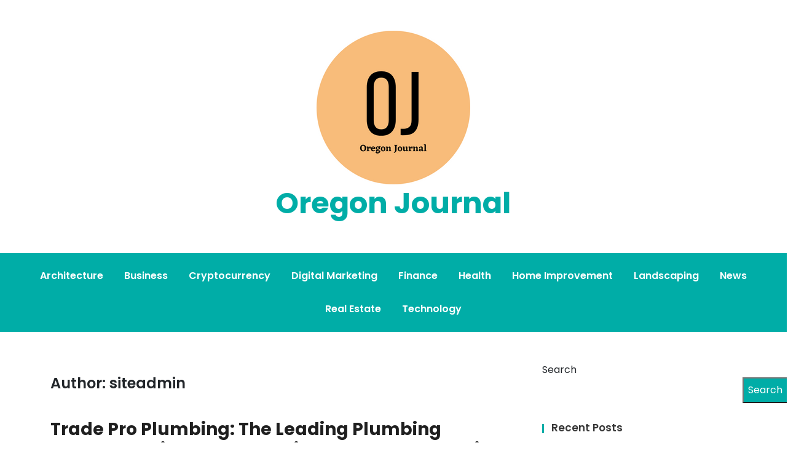

--- FILE ---
content_type: text/html; charset=UTF-8
request_url: https://www.oregonjournal.xyz/author/siteadmin/
body_size: 11715
content:
<!doctype html>
<html lang="en-US">
<head>
	<meta charset="UTF-8">
	<meta name="viewport" content="width=device-width, initial-scale=1">
	<link rel="profile" href="https://gmpg.org/xfn/11">

	<title>siteadmin &#8211; Oregon Journal</title>
<meta name='robots' content='max-image-preview:large' />
<link rel='dns-prefetch' href='//fonts.googleapis.com' />
<link rel='dns-prefetch' href='//www.googletagmanager.com' />
<link rel="alternate" type="application/rss+xml" title="Oregon Journal &raquo; Feed" href="https://www.oregonjournal.xyz/feed/" />
<link rel="alternate" type="application/rss+xml" title="Oregon Journal &raquo; Posts by siteadmin Feed" href="https://www.oregonjournal.xyz/author/siteadmin/feed/" />
<style id='wp-img-auto-sizes-contain-inline-css'>
img:is([sizes=auto i],[sizes^="auto," i]){contain-intrinsic-size:3000px 1500px}
/*# sourceURL=wp-img-auto-sizes-contain-inline-css */
</style>

<style id='wp-emoji-styles-inline-css'>

	img.wp-smiley, img.emoji {
		display: inline !important;
		border: none !important;
		box-shadow: none !important;
		height: 1em !important;
		width: 1em !important;
		margin: 0 0.07em !important;
		vertical-align: -0.1em !important;
		background: none !important;
		padding: 0 !important;
	}
/*# sourceURL=wp-emoji-styles-inline-css */
</style>
<link rel='stylesheet' id='wp-block-library-css' href='https://www.oregonjournal.xyz/wp-includes/css/dist/block-library/style.min.css?ver=6.9' media='all' />
<style id='wp-block-archives-inline-css'>
.wp-block-archives{box-sizing:border-box}.wp-block-archives-dropdown label{display:block}
/*# sourceURL=https://www.oregonjournal.xyz/wp-includes/blocks/archives/style.min.css */
</style>
<style id='wp-block-categories-inline-css'>
.wp-block-categories{box-sizing:border-box}.wp-block-categories.alignleft{margin-right:2em}.wp-block-categories.alignright{margin-left:2em}.wp-block-categories.wp-block-categories-dropdown.aligncenter{text-align:center}.wp-block-categories .wp-block-categories__label{display:block;width:100%}
/*# sourceURL=https://www.oregonjournal.xyz/wp-includes/blocks/categories/style.min.css */
</style>
<style id='wp-block-heading-inline-css'>
h1:where(.wp-block-heading).has-background,h2:where(.wp-block-heading).has-background,h3:where(.wp-block-heading).has-background,h4:where(.wp-block-heading).has-background,h5:where(.wp-block-heading).has-background,h6:where(.wp-block-heading).has-background{padding:1.25em 2.375em}h1.has-text-align-left[style*=writing-mode]:where([style*=vertical-lr]),h1.has-text-align-right[style*=writing-mode]:where([style*=vertical-rl]),h2.has-text-align-left[style*=writing-mode]:where([style*=vertical-lr]),h2.has-text-align-right[style*=writing-mode]:where([style*=vertical-rl]),h3.has-text-align-left[style*=writing-mode]:where([style*=vertical-lr]),h3.has-text-align-right[style*=writing-mode]:where([style*=vertical-rl]),h4.has-text-align-left[style*=writing-mode]:where([style*=vertical-lr]),h4.has-text-align-right[style*=writing-mode]:where([style*=vertical-rl]),h5.has-text-align-left[style*=writing-mode]:where([style*=vertical-lr]),h5.has-text-align-right[style*=writing-mode]:where([style*=vertical-rl]),h6.has-text-align-left[style*=writing-mode]:where([style*=vertical-lr]),h6.has-text-align-right[style*=writing-mode]:where([style*=vertical-rl]){rotate:180deg}
/*# sourceURL=https://www.oregonjournal.xyz/wp-includes/blocks/heading/style.min.css */
</style>
<style id='wp-block-latest-comments-inline-css'>
ol.wp-block-latest-comments{box-sizing:border-box;margin-left:0}:where(.wp-block-latest-comments:not([style*=line-height] .wp-block-latest-comments__comment)){line-height:1.1}:where(.wp-block-latest-comments:not([style*=line-height] .wp-block-latest-comments__comment-excerpt p)){line-height:1.8}.has-dates :where(.wp-block-latest-comments:not([style*=line-height])),.has-excerpts :where(.wp-block-latest-comments:not([style*=line-height])){line-height:1.5}.wp-block-latest-comments .wp-block-latest-comments{padding-left:0}.wp-block-latest-comments__comment{list-style:none;margin-bottom:1em}.has-avatars .wp-block-latest-comments__comment{list-style:none;min-height:2.25em}.has-avatars .wp-block-latest-comments__comment .wp-block-latest-comments__comment-excerpt,.has-avatars .wp-block-latest-comments__comment .wp-block-latest-comments__comment-meta{margin-left:3.25em}.wp-block-latest-comments__comment-excerpt p{font-size:.875em;margin:.36em 0 1.4em}.wp-block-latest-comments__comment-date{display:block;font-size:.75em}.wp-block-latest-comments .avatar,.wp-block-latest-comments__comment-avatar{border-radius:1.5em;display:block;float:left;height:2.5em;margin-right:.75em;width:2.5em}.wp-block-latest-comments[class*=-font-size] a,.wp-block-latest-comments[style*=font-size] a{font-size:inherit}
/*# sourceURL=https://www.oregonjournal.xyz/wp-includes/blocks/latest-comments/style.min.css */
</style>
<style id='wp-block-latest-posts-inline-css'>
.wp-block-latest-posts{box-sizing:border-box}.wp-block-latest-posts.alignleft{margin-right:2em}.wp-block-latest-posts.alignright{margin-left:2em}.wp-block-latest-posts.wp-block-latest-posts__list{list-style:none}.wp-block-latest-posts.wp-block-latest-posts__list li{clear:both;overflow-wrap:break-word}.wp-block-latest-posts.is-grid{display:flex;flex-wrap:wrap}.wp-block-latest-posts.is-grid li{margin:0 1.25em 1.25em 0;width:100%}@media (min-width:600px){.wp-block-latest-posts.columns-2 li{width:calc(50% - .625em)}.wp-block-latest-posts.columns-2 li:nth-child(2n){margin-right:0}.wp-block-latest-posts.columns-3 li{width:calc(33.33333% - .83333em)}.wp-block-latest-posts.columns-3 li:nth-child(3n){margin-right:0}.wp-block-latest-posts.columns-4 li{width:calc(25% - .9375em)}.wp-block-latest-posts.columns-4 li:nth-child(4n){margin-right:0}.wp-block-latest-posts.columns-5 li{width:calc(20% - 1em)}.wp-block-latest-posts.columns-5 li:nth-child(5n){margin-right:0}.wp-block-latest-posts.columns-6 li{width:calc(16.66667% - 1.04167em)}.wp-block-latest-posts.columns-6 li:nth-child(6n){margin-right:0}}:root :where(.wp-block-latest-posts.is-grid){padding:0}:root :where(.wp-block-latest-posts.wp-block-latest-posts__list){padding-left:0}.wp-block-latest-posts__post-author,.wp-block-latest-posts__post-date{display:block;font-size:.8125em}.wp-block-latest-posts__post-excerpt,.wp-block-latest-posts__post-full-content{margin-bottom:1em;margin-top:.5em}.wp-block-latest-posts__featured-image a{display:inline-block}.wp-block-latest-posts__featured-image img{height:auto;max-width:100%;width:auto}.wp-block-latest-posts__featured-image.alignleft{float:left;margin-right:1em}.wp-block-latest-posts__featured-image.alignright{float:right;margin-left:1em}.wp-block-latest-posts__featured-image.aligncenter{margin-bottom:1em;text-align:center}
/*# sourceURL=https://www.oregonjournal.xyz/wp-includes/blocks/latest-posts/style.min.css */
</style>
<style id='wp-block-search-inline-css'>
.wp-block-search__button{margin-left:10px;word-break:normal}.wp-block-search__button.has-icon{line-height:0}.wp-block-search__button svg{height:1.25em;min-height:24px;min-width:24px;width:1.25em;fill:currentColor;vertical-align:text-bottom}:where(.wp-block-search__button){border:1px solid #ccc;padding:6px 10px}.wp-block-search__inside-wrapper{display:flex;flex:auto;flex-wrap:nowrap;max-width:100%}.wp-block-search__label{width:100%}.wp-block-search.wp-block-search__button-only .wp-block-search__button{box-sizing:border-box;display:flex;flex-shrink:0;justify-content:center;margin-left:0;max-width:100%}.wp-block-search.wp-block-search__button-only .wp-block-search__inside-wrapper{min-width:0!important;transition-property:width}.wp-block-search.wp-block-search__button-only .wp-block-search__input{flex-basis:100%;transition-duration:.3s}.wp-block-search.wp-block-search__button-only.wp-block-search__searchfield-hidden,.wp-block-search.wp-block-search__button-only.wp-block-search__searchfield-hidden .wp-block-search__inside-wrapper{overflow:hidden}.wp-block-search.wp-block-search__button-only.wp-block-search__searchfield-hidden .wp-block-search__input{border-left-width:0!important;border-right-width:0!important;flex-basis:0;flex-grow:0;margin:0;min-width:0!important;padding-left:0!important;padding-right:0!important;width:0!important}:where(.wp-block-search__input){appearance:none;border:1px solid #949494;flex-grow:1;font-family:inherit;font-size:inherit;font-style:inherit;font-weight:inherit;letter-spacing:inherit;line-height:inherit;margin-left:0;margin-right:0;min-width:3rem;padding:8px;text-decoration:unset!important;text-transform:inherit}:where(.wp-block-search__button-inside .wp-block-search__inside-wrapper){background-color:#fff;border:1px solid #949494;box-sizing:border-box;padding:4px}:where(.wp-block-search__button-inside .wp-block-search__inside-wrapper) .wp-block-search__input{border:none;border-radius:0;padding:0 4px}:where(.wp-block-search__button-inside .wp-block-search__inside-wrapper) .wp-block-search__input:focus{outline:none}:where(.wp-block-search__button-inside .wp-block-search__inside-wrapper) :where(.wp-block-search__button){padding:4px 8px}.wp-block-search.aligncenter .wp-block-search__inside-wrapper{margin:auto}.wp-block[data-align=right] .wp-block-search.wp-block-search__button-only .wp-block-search__inside-wrapper{float:right}
/*# sourceURL=https://www.oregonjournal.xyz/wp-includes/blocks/search/style.min.css */
</style>
<style id='wp-block-group-inline-css'>
.wp-block-group{box-sizing:border-box}:where(.wp-block-group.wp-block-group-is-layout-constrained){position:relative}
/*# sourceURL=https://www.oregonjournal.xyz/wp-includes/blocks/group/style.min.css */
</style>
<style id='wp-block-paragraph-inline-css'>
.is-small-text{font-size:.875em}.is-regular-text{font-size:1em}.is-large-text{font-size:2.25em}.is-larger-text{font-size:3em}.has-drop-cap:not(:focus):first-letter{float:left;font-size:8.4em;font-style:normal;font-weight:100;line-height:.68;margin:.05em .1em 0 0;text-transform:uppercase}body.rtl .has-drop-cap:not(:focus):first-letter{float:none;margin-left:.1em}p.has-drop-cap.has-background{overflow:hidden}:root :where(p.has-background){padding:1.25em 2.375em}:where(p.has-text-color:not(.has-link-color)) a{color:inherit}p.has-text-align-left[style*="writing-mode:vertical-lr"],p.has-text-align-right[style*="writing-mode:vertical-rl"]{rotate:180deg}
/*# sourceURL=https://www.oregonjournal.xyz/wp-includes/blocks/paragraph/style.min.css */
</style>
<style id='global-styles-inline-css'>
:root{--wp--preset--aspect-ratio--square: 1;--wp--preset--aspect-ratio--4-3: 4/3;--wp--preset--aspect-ratio--3-4: 3/4;--wp--preset--aspect-ratio--3-2: 3/2;--wp--preset--aspect-ratio--2-3: 2/3;--wp--preset--aspect-ratio--16-9: 16/9;--wp--preset--aspect-ratio--9-16: 9/16;--wp--preset--color--black: #000000;--wp--preset--color--cyan-bluish-gray: #abb8c3;--wp--preset--color--white: #ffffff;--wp--preset--color--pale-pink: #f78da7;--wp--preset--color--vivid-red: #cf2e2e;--wp--preset--color--luminous-vivid-orange: #ff6900;--wp--preset--color--luminous-vivid-amber: #fcb900;--wp--preset--color--light-green-cyan: #7bdcb5;--wp--preset--color--vivid-green-cyan: #00d084;--wp--preset--color--pale-cyan-blue: #8ed1fc;--wp--preset--color--vivid-cyan-blue: #0693e3;--wp--preset--color--vivid-purple: #9b51e0;--wp--preset--gradient--vivid-cyan-blue-to-vivid-purple: linear-gradient(135deg,rgb(6,147,227) 0%,rgb(155,81,224) 100%);--wp--preset--gradient--light-green-cyan-to-vivid-green-cyan: linear-gradient(135deg,rgb(122,220,180) 0%,rgb(0,208,130) 100%);--wp--preset--gradient--luminous-vivid-amber-to-luminous-vivid-orange: linear-gradient(135deg,rgb(252,185,0) 0%,rgb(255,105,0) 100%);--wp--preset--gradient--luminous-vivid-orange-to-vivid-red: linear-gradient(135deg,rgb(255,105,0) 0%,rgb(207,46,46) 100%);--wp--preset--gradient--very-light-gray-to-cyan-bluish-gray: linear-gradient(135deg,rgb(238,238,238) 0%,rgb(169,184,195) 100%);--wp--preset--gradient--cool-to-warm-spectrum: linear-gradient(135deg,rgb(74,234,220) 0%,rgb(151,120,209) 20%,rgb(207,42,186) 40%,rgb(238,44,130) 60%,rgb(251,105,98) 80%,rgb(254,248,76) 100%);--wp--preset--gradient--blush-light-purple: linear-gradient(135deg,rgb(255,206,236) 0%,rgb(152,150,240) 100%);--wp--preset--gradient--blush-bordeaux: linear-gradient(135deg,rgb(254,205,165) 0%,rgb(254,45,45) 50%,rgb(107,0,62) 100%);--wp--preset--gradient--luminous-dusk: linear-gradient(135deg,rgb(255,203,112) 0%,rgb(199,81,192) 50%,rgb(65,88,208) 100%);--wp--preset--gradient--pale-ocean: linear-gradient(135deg,rgb(255,245,203) 0%,rgb(182,227,212) 50%,rgb(51,167,181) 100%);--wp--preset--gradient--electric-grass: linear-gradient(135deg,rgb(202,248,128) 0%,rgb(113,206,126) 100%);--wp--preset--gradient--midnight: linear-gradient(135deg,rgb(2,3,129) 0%,rgb(40,116,252) 100%);--wp--preset--font-size--small: 13px;--wp--preset--font-size--medium: 20px;--wp--preset--font-size--large: 36px;--wp--preset--font-size--x-large: 42px;--wp--preset--spacing--20: 0.44rem;--wp--preset--spacing--30: 0.67rem;--wp--preset--spacing--40: 1rem;--wp--preset--spacing--50: 1.5rem;--wp--preset--spacing--60: 2.25rem;--wp--preset--spacing--70: 3.38rem;--wp--preset--spacing--80: 5.06rem;--wp--preset--shadow--natural: 6px 6px 9px rgba(0, 0, 0, 0.2);--wp--preset--shadow--deep: 12px 12px 50px rgba(0, 0, 0, 0.4);--wp--preset--shadow--sharp: 6px 6px 0px rgba(0, 0, 0, 0.2);--wp--preset--shadow--outlined: 6px 6px 0px -3px rgb(255, 255, 255), 6px 6px rgb(0, 0, 0);--wp--preset--shadow--crisp: 6px 6px 0px rgb(0, 0, 0);}:where(.is-layout-flex){gap: 0.5em;}:where(.is-layout-grid){gap: 0.5em;}body .is-layout-flex{display: flex;}.is-layout-flex{flex-wrap: wrap;align-items: center;}.is-layout-flex > :is(*, div){margin: 0;}body .is-layout-grid{display: grid;}.is-layout-grid > :is(*, div){margin: 0;}:where(.wp-block-columns.is-layout-flex){gap: 2em;}:where(.wp-block-columns.is-layout-grid){gap: 2em;}:where(.wp-block-post-template.is-layout-flex){gap: 1.25em;}:where(.wp-block-post-template.is-layout-grid){gap: 1.25em;}.has-black-color{color: var(--wp--preset--color--black) !important;}.has-cyan-bluish-gray-color{color: var(--wp--preset--color--cyan-bluish-gray) !important;}.has-white-color{color: var(--wp--preset--color--white) !important;}.has-pale-pink-color{color: var(--wp--preset--color--pale-pink) !important;}.has-vivid-red-color{color: var(--wp--preset--color--vivid-red) !important;}.has-luminous-vivid-orange-color{color: var(--wp--preset--color--luminous-vivid-orange) !important;}.has-luminous-vivid-amber-color{color: var(--wp--preset--color--luminous-vivid-amber) !important;}.has-light-green-cyan-color{color: var(--wp--preset--color--light-green-cyan) !important;}.has-vivid-green-cyan-color{color: var(--wp--preset--color--vivid-green-cyan) !important;}.has-pale-cyan-blue-color{color: var(--wp--preset--color--pale-cyan-blue) !important;}.has-vivid-cyan-blue-color{color: var(--wp--preset--color--vivid-cyan-blue) !important;}.has-vivid-purple-color{color: var(--wp--preset--color--vivid-purple) !important;}.has-black-background-color{background-color: var(--wp--preset--color--black) !important;}.has-cyan-bluish-gray-background-color{background-color: var(--wp--preset--color--cyan-bluish-gray) !important;}.has-white-background-color{background-color: var(--wp--preset--color--white) !important;}.has-pale-pink-background-color{background-color: var(--wp--preset--color--pale-pink) !important;}.has-vivid-red-background-color{background-color: var(--wp--preset--color--vivid-red) !important;}.has-luminous-vivid-orange-background-color{background-color: var(--wp--preset--color--luminous-vivid-orange) !important;}.has-luminous-vivid-amber-background-color{background-color: var(--wp--preset--color--luminous-vivid-amber) !important;}.has-light-green-cyan-background-color{background-color: var(--wp--preset--color--light-green-cyan) !important;}.has-vivid-green-cyan-background-color{background-color: var(--wp--preset--color--vivid-green-cyan) !important;}.has-pale-cyan-blue-background-color{background-color: var(--wp--preset--color--pale-cyan-blue) !important;}.has-vivid-cyan-blue-background-color{background-color: var(--wp--preset--color--vivid-cyan-blue) !important;}.has-vivid-purple-background-color{background-color: var(--wp--preset--color--vivid-purple) !important;}.has-black-border-color{border-color: var(--wp--preset--color--black) !important;}.has-cyan-bluish-gray-border-color{border-color: var(--wp--preset--color--cyan-bluish-gray) !important;}.has-white-border-color{border-color: var(--wp--preset--color--white) !important;}.has-pale-pink-border-color{border-color: var(--wp--preset--color--pale-pink) !important;}.has-vivid-red-border-color{border-color: var(--wp--preset--color--vivid-red) !important;}.has-luminous-vivid-orange-border-color{border-color: var(--wp--preset--color--luminous-vivid-orange) !important;}.has-luminous-vivid-amber-border-color{border-color: var(--wp--preset--color--luminous-vivid-amber) !important;}.has-light-green-cyan-border-color{border-color: var(--wp--preset--color--light-green-cyan) !important;}.has-vivid-green-cyan-border-color{border-color: var(--wp--preset--color--vivid-green-cyan) !important;}.has-pale-cyan-blue-border-color{border-color: var(--wp--preset--color--pale-cyan-blue) !important;}.has-vivid-cyan-blue-border-color{border-color: var(--wp--preset--color--vivid-cyan-blue) !important;}.has-vivid-purple-border-color{border-color: var(--wp--preset--color--vivid-purple) !important;}.has-vivid-cyan-blue-to-vivid-purple-gradient-background{background: var(--wp--preset--gradient--vivid-cyan-blue-to-vivid-purple) !important;}.has-light-green-cyan-to-vivid-green-cyan-gradient-background{background: var(--wp--preset--gradient--light-green-cyan-to-vivid-green-cyan) !important;}.has-luminous-vivid-amber-to-luminous-vivid-orange-gradient-background{background: var(--wp--preset--gradient--luminous-vivid-amber-to-luminous-vivid-orange) !important;}.has-luminous-vivid-orange-to-vivid-red-gradient-background{background: var(--wp--preset--gradient--luminous-vivid-orange-to-vivid-red) !important;}.has-very-light-gray-to-cyan-bluish-gray-gradient-background{background: var(--wp--preset--gradient--very-light-gray-to-cyan-bluish-gray) !important;}.has-cool-to-warm-spectrum-gradient-background{background: var(--wp--preset--gradient--cool-to-warm-spectrum) !important;}.has-blush-light-purple-gradient-background{background: var(--wp--preset--gradient--blush-light-purple) !important;}.has-blush-bordeaux-gradient-background{background: var(--wp--preset--gradient--blush-bordeaux) !important;}.has-luminous-dusk-gradient-background{background: var(--wp--preset--gradient--luminous-dusk) !important;}.has-pale-ocean-gradient-background{background: var(--wp--preset--gradient--pale-ocean) !important;}.has-electric-grass-gradient-background{background: var(--wp--preset--gradient--electric-grass) !important;}.has-midnight-gradient-background{background: var(--wp--preset--gradient--midnight) !important;}.has-small-font-size{font-size: var(--wp--preset--font-size--small) !important;}.has-medium-font-size{font-size: var(--wp--preset--font-size--medium) !important;}.has-large-font-size{font-size: var(--wp--preset--font-size--large) !important;}.has-x-large-font-size{font-size: var(--wp--preset--font-size--x-large) !important;}
/*# sourceURL=global-styles-inline-css */
</style>

<style id='classic-theme-styles-inline-css'>
/*! This file is auto-generated */
.wp-block-button__link{color:#fff;background-color:#32373c;border-radius:9999px;box-shadow:none;text-decoration:none;padding:calc(.667em + 2px) calc(1.333em + 2px);font-size:1.125em}.wp-block-file__button{background:#32373c;color:#fff;text-decoration:none}
/*# sourceURL=/wp-includes/css/classic-themes.min.css */
</style>
<link rel='stylesheet' id='anymags-style-css' href='https://www.oregonjournal.xyz/wp-content/themes/anymags/style.css?ver=1.0.0' media='all' />
<link rel='stylesheet' id='bootstrap_css-css' href='https://www.oregonjournal.xyz/wp-content/themes/anymags/assets/css/bootstrap.css?ver=6.9' media='all' />
<link rel='stylesheet' id='font-awesome_css-css' href='https://www.oregonjournal.xyz/wp-content/themes/anymags/assets/css/font-awesome.css?ver=6.9' media='all' />
<link rel='stylesheet' id='anymags_responsive_css-css' href='https://www.oregonjournal.xyz/wp-content/themes/anymags/assets/css/responsive.css?ver=6.9' media='all' />
<link rel='stylesheet' id='anymags-font-css' href='https://fonts.googleapis.com/css2?family=Poppins%3Awght%40200%3B300%3B400%3B500%3B600%3B700%3B800%3B900&#038;display=swap&#038;ver=6.9' media='all' />
<script src="https://www.oregonjournal.xyz/wp-includes/js/jquery/jquery.min.js?ver=3.7.1" id="jquery-core-js"></script>
<script src="https://www.oregonjournal.xyz/wp-includes/js/jquery/jquery-migrate.min.js?ver=3.4.1" id="jquery-migrate-js"></script>
<link rel="https://api.w.org/" href="https://www.oregonjournal.xyz/wp-json/" /><link rel="alternate" title="JSON" type="application/json" href="https://www.oregonjournal.xyz/wp-json/wp/v2/users/1" /><link rel="EditURI" type="application/rsd+xml" title="RSD" href="https://www.oregonjournal.xyz/xmlrpc.php?rsd" />
<meta name="generator" content="WordPress 6.9" />
<meta name="generator" content="Site Kit by Google 1.170.0" /></head>

<body class="archive author author-siteadmin author-1 wp-custom-logo wp-theme-anymags">
<div id="page" class="site">
	<a class="skip-link screen-reader-text" href="#primary">Skip to content</a>
	
	<header class="wp-header">
		<div class="wp-topbar" >
        	<div class="container-fluid">
            	<div class="row">
                    <div class="col-lg-4">
                                                <div class="topbar-left">
                            <ul class="social-area">
                                                                                                                                
                            </ul>
                        </div>
                                        </div>
                    <div class="col-lg-4">
                        <div class="logo-area">
                            <a href="https://www.oregonjournal.xyz/" class="custom-logo-link" rel="home"><img width="250" height="250" src="https://www.oregonjournal.xyz/wp-content/uploads/2022/05/cropped-Oregon-Journal.png" class="custom-logo" alt="Oregon Journal" decoding="async" fetchpriority="high" srcset="https://www.oregonjournal.xyz/wp-content/uploads/2022/05/cropped-Oregon-Journal.png 250w, https://www.oregonjournal.xyz/wp-content/uploads/2022/05/cropped-Oregon-Journal-150x150.png 150w" sizes="(max-width: 250px) 100vw, 250px" /></a>								<p class="site-title"><a href="https://www.oregonjournal.xyz/" rel="home">Oregon Journal</a></p>
								                        </div>
                    </div>
                	<div class="col-lg-4">
                    	<div class="topbar-right">
                       		                    	</div>
                	</div>
            	</div>
        	</div>
    	</div>

		<!-- Start Navbar Area -->
               
        <div class="navbar-area anymags-sticky">
            <!-- Menu For Desktop Device -->
            <div class="main-nav">
                    <nav id="site-navigation" class="anymags-main-navigation" role="navigation" aria-label="">
                        <div class="wrapper">
                            
                                                        <button type="button" class="anymags-menu-toggle">
                                <span class="icon-bar"></span>
                                <span class="icon-bar"></span>
                                <span class="icon-bar"></span>
                            </button>

                            <div class="menu-main-container"><ul id="primary-menu" class="nav-menu"><li id="menu-item-20" class="menu-item menu-item-type-taxonomy menu-item-object-category menu-item-20"><a href="https://www.oregonjournal.xyz/category/architecture/">Architecture</a></li>
<li id="menu-item-21" class="menu-item menu-item-type-taxonomy menu-item-object-category menu-item-21"><a href="https://www.oregonjournal.xyz/category/business/">Business</a></li>
<li id="menu-item-22" class="menu-item menu-item-type-taxonomy menu-item-object-category menu-item-22"><a href="https://www.oregonjournal.xyz/category/cryptocurrency/">Cryptocurrency</a></li>
<li id="menu-item-23" class="menu-item menu-item-type-taxonomy menu-item-object-category menu-item-23"><a href="https://www.oregonjournal.xyz/category/digital-marketing/">Digital Marketing</a></li>
<li id="menu-item-24" class="menu-item menu-item-type-taxonomy menu-item-object-category menu-item-24"><a href="https://www.oregonjournal.xyz/category/finance/">Finance</a></li>
<li id="menu-item-25" class="menu-item menu-item-type-taxonomy menu-item-object-category menu-item-25"><a href="https://www.oregonjournal.xyz/category/health/">Health</a></li>
<li id="menu-item-26" class="menu-item menu-item-type-taxonomy menu-item-object-category menu-item-26"><a href="https://www.oregonjournal.xyz/category/home-improvement/">Home Improvement</a></li>
<li id="menu-item-27" class="menu-item menu-item-type-taxonomy menu-item-object-category menu-item-27"><a href="https://www.oregonjournal.xyz/category/landscaping/">Landscaping</a></li>
<li id="menu-item-28" class="menu-item menu-item-type-taxonomy menu-item-object-category menu-item-28"><a href="https://www.oregonjournal.xyz/category/news/">News</a></li>
<li id="menu-item-29" class="menu-item menu-item-type-taxonomy menu-item-object-category menu-item-29"><a href="https://www.oregonjournal.xyz/category/real-estate/">Real Estate</a></li>
<li id="menu-item-30" class="menu-item menu-item-type-taxonomy menu-item-object-category menu-item-30"><a href="https://www.oregonjournal.xyz/category/technology/">Technology</a></li>
</ul></div>                        </div><!-- .wrapper -->
                    </nav><!-- #site-navigation -->
                    <a class="skip-link-menu-end-skip" href="javascript:void(0)"></a>
            </div>
        </div>
	</header><section class="blog-sec-wp ptb-100" id="primary">
		<div class="container">
						<div class="row has-right-sidebar">
				<div class="col-lg-8">
		<h1 class="page-title">Author: <span>siteadmin</span></h1>			<div id="post-1432" class="post-1432 post type-post status-publish format-standard hentry category-uncategorized">
    <div class="blog-area anymags-blog mb-5">
                <div class="blog-img">
                    </div>
                <div class="blog-content content">
            <h3 class="title mb-20 mt-4">
            <a href="https://www.oregonjournal.xyz/trade-pro-plumbing-the-leading-plumbing-experts-serving-rogers-springdale-and-the-entire-nwa-region/">Trade Pro Plumbing: The Leading Plumbing Experts Serving Rogers, Springdale, and the Entire NWA Region</a>
            </h3>
                        <ul class="blog-user-details mb-20">
                                <li><img alt='' src='https://secure.gravatar.com/avatar/42a1b4b6ae1db06fbb4a6e00c5eaf691bbea87b6b640fbbe1c495bf4fe72dfc6?s=30&#038;d=mm&#038;r=g' srcset='https://secure.gravatar.com/avatar/42a1b4b6ae1db06fbb4a6e00c5eaf691bbea87b6b640fbbe1c495bf4fe72dfc6?s=60&#038;d=mm&#038;r=g 2x' class='avatar avatar-30 photo' height='30' width='30' decoding='async'/><span class="byline"> by <span class="author vcard"><a class="url fn n" href="https://www.oregonjournal.xyz/author/siteadmin/">siteadmin</a></span></span></li>
                                                <li><i class="fa fa-calendar-check-o"></i><a href="https://www.oregonjournal.xyz/trade-pro-plumbing-the-leading-plumbing-experts-serving-rogers-springdale-and-the-entire-nwa-region/" rel="bookmark"><time class="entry-date published updated" datetime="2024-11-11T11:15:55-07:00">November 11, 2024</time></a></li>
                
            </ul>
                        <p>Rogers, AR – November 11, 2024 – Plumbing issues can quickly disrupt the comfort of a home or business, and when these problems arise, it’s crucial to have a reliable, professional team on your side. Trade Pro Plumbing, the premier provider of plumbing services in Rogers, AR, and surrounding areas, offers expert solutions for all&hellip;</p>
                        <a class="read-more" href="https://www.oregonjournal.xyz/trade-pro-plumbing-the-leading-plumbing-experts-serving-rogers-springdale-and-the-entire-nwa-region/">Read More<i class="fa fa-chevron-right"></i></a>
                    </div>
    </div>
</div><div id="post-1430" class="post-1430 post type-post status-publish format-standard hentry category-uncategorized">
    <div class="blog-area anymags-blog mb-5">
                <div class="blog-img">
                    </div>
                <div class="blog-content content">
            <h3 class="title mb-20 mt-4">
            <a href="https://www.oregonjournal.xyz/martini-exterior-cleaning-leading-exterior-cleaning-specialists-in-orange-county/">Martini Exterior Cleaning: Leading Exterior Cleaning Specialists in Orange County</a>
            </h3>
                        <ul class="blog-user-details mb-20">
                                <li><img alt='' src='https://secure.gravatar.com/avatar/42a1b4b6ae1db06fbb4a6e00c5eaf691bbea87b6b640fbbe1c495bf4fe72dfc6?s=30&#038;d=mm&#038;r=g' srcset='https://secure.gravatar.com/avatar/42a1b4b6ae1db06fbb4a6e00c5eaf691bbea87b6b640fbbe1c495bf4fe72dfc6?s=60&#038;d=mm&#038;r=g 2x' class='avatar avatar-30 photo' height='30' width='30' decoding='async'/><span class="byline"> by <span class="author vcard"><a class="url fn n" href="https://www.oregonjournal.xyz/author/siteadmin/">siteadmin</a></span></span></li>
                                                <li><i class="fa fa-calendar-check-o"></i><a href="https://www.oregonjournal.xyz/martini-exterior-cleaning-leading-exterior-cleaning-specialists-in-orange-county/" rel="bookmark"><time class="entry-date published" datetime="2024-11-07T04:04:42-07:00">November 7, 2024</time></a></li>
                
            </ul>
                        <p>Irvine, CA, November 7, 2024 – Martini Exterior Cleaning, a premier provider of exterior cleaning solutions, is proud to announce its top-rated services in pressure washing Irvine, window cleaning Irvine, and gutter cleaning in Orange County. As exterior cleaning specialists, the company continues to serve homeowners and businesses with high-quality, eco-friendly services designed to enhance&hellip;</p>
                        <a class="read-more" href="https://www.oregonjournal.xyz/martini-exterior-cleaning-leading-exterior-cleaning-specialists-in-orange-county/">Read More<i class="fa fa-chevron-right"></i></a>
                    </div>
    </div>
</div><div id="post-1426" class="post-1426 post type-post status-publish format-standard hentry category-uncategorized">
    <div class="blog-area anymags-blog mb-5">
                <div class="blog-img">
                    </div>
                <div class="blog-content content">
            <h3 class="title mb-20 mt-4">
            <a href="https://www.oregonjournal.xyz/the-amp-solar-company-leading-the-charge-for-sustainable-energy-in-salt-lake-city/">The Amp Solar Company: Leading the Charge for Sustainable Energy in Salt Lake City</a>
            </h3>
                        <ul class="blog-user-details mb-20">
                                <li><img alt='' src='https://secure.gravatar.com/avatar/42a1b4b6ae1db06fbb4a6e00c5eaf691bbea87b6b640fbbe1c495bf4fe72dfc6?s=30&#038;d=mm&#038;r=g' srcset='https://secure.gravatar.com/avatar/42a1b4b6ae1db06fbb4a6e00c5eaf691bbea87b6b640fbbe1c495bf4fe72dfc6?s=60&#038;d=mm&#038;r=g 2x' class='avatar avatar-30 photo' height='30' width='30' decoding='async'/><span class="byline"> by <span class="author vcard"><a class="url fn n" href="https://www.oregonjournal.xyz/author/siteadmin/">siteadmin</a></span></span></li>
                                                <li><i class="fa fa-calendar-check-o"></i><a href="https://www.oregonjournal.xyz/the-amp-solar-company-leading-the-charge-for-sustainable-energy-in-salt-lake-city/" rel="bookmark"><time class="entry-date published updated" datetime="2024-11-01T04:40:02-07:00">November 1, 2024</time></a></li>
                
            </ul>
                        <p>Salt Lake City, UT, November 1, 2024 – The Amp Solar Company, a premier provider of sustainable solar energy solutions, is making waves in the Utah market by offering top-tier solar panel installations that are transforming the way local residents and businesses access clean, renewable energy. As the demand for alternative energy sources continues to&hellip;</p>
                        <a class="read-more" href="https://www.oregonjournal.xyz/the-amp-solar-company-leading-the-charge-for-sustainable-energy-in-salt-lake-city/">Read More<i class="fa fa-chevron-right"></i></a>
                    </div>
    </div>
</div><div id="post-1419" class="post-1419 post type-post status-publish format-standard hentry category-uncategorized">
    <div class="blog-area anymags-blog mb-5">
                <div class="blog-img">
                    </div>
                <div class="blog-content content">
            <h3 class="title mb-20 mt-4">
            <a href="https://www.oregonjournal.xyz/southwest-patio-introduces-premium-outdoor-living-solutions-in-arizona-your-trusted-partner-for-four-seasons-patio-covers-pergolas-and-gazebos/">Southwest Patio Introduces Premium Outdoor Living Solutions in Arizona: Your Trusted Partner for Four Seasons Patio Covers, Pergolas, and Gazebos</a>
            </h3>
                        <ul class="blog-user-details mb-20">
                                <li><img alt='' src='https://secure.gravatar.com/avatar/42a1b4b6ae1db06fbb4a6e00c5eaf691bbea87b6b640fbbe1c495bf4fe72dfc6?s=30&#038;d=mm&#038;r=g' srcset='https://secure.gravatar.com/avatar/42a1b4b6ae1db06fbb4a6e00c5eaf691bbea87b6b640fbbe1c495bf4fe72dfc6?s=60&#038;d=mm&#038;r=g 2x' class='avatar avatar-30 photo' height='30' width='30' loading='lazy' decoding='async'/><span class="byline"> by <span class="author vcard"><a class="url fn n" href="https://www.oregonjournal.xyz/author/siteadmin/">siteadmin</a></span></span></li>
                                                <li><i class="fa fa-calendar-check-o"></i><a href="https://www.oregonjournal.xyz/southwest-patio-introduces-premium-outdoor-living-solutions-in-arizona-your-trusted-partner-for-four-seasons-patio-covers-pergolas-and-gazebos/" rel="bookmark"><time class="entry-date published" datetime="2024-10-10T07:54:29-07:00">October 10, 2024</time></a></li>
                
            </ul>
                        <p>Phoenix, AZ – October 10, 2024 – Southwest Patio, a leading provider of high-quality outdoor living solutions, is proud to announce its expanded services in Phoenix and surrounding areas, offering exceptional four seasons patio covers, pergolas, and gazebo installations. Known for their craftsmanship, durability, and commitment to customer satisfaction, Southwest Patio is dedicated to transforming&hellip;</p>
                        <a class="read-more" href="https://www.oregonjournal.xyz/southwest-patio-introduces-premium-outdoor-living-solutions-in-arizona-your-trusted-partner-for-four-seasons-patio-covers-pergolas-and-gazebos/">Read More<i class="fa fa-chevron-right"></i></a>
                    </div>
    </div>
</div><div id="post-1415" class="post-1415 post type-post status-publish format-standard hentry category-uncategorized">
    <div class="blog-area anymags-blog mb-5">
                <div class="blog-img">
                    </div>
                <div class="blog-content content">
            <h3 class="title mb-20 mt-4">
            <a href="https://www.oregonjournal.xyz/got-flow-plumbing-ac-services-houstons-trusted-partner-for-faucet-repair-water-heater-repair-ac-installation-and-furnace-repair/">Got Flow Plumbing &amp; AC Services: Houston’s Trusted Partner for Faucet Repair, Water Heater Repair, AC Installation, and Furnace Repair</a>
            </h3>
                        <ul class="blog-user-details mb-20">
                                <li><img alt='' src='https://secure.gravatar.com/avatar/42a1b4b6ae1db06fbb4a6e00c5eaf691bbea87b6b640fbbe1c495bf4fe72dfc6?s=30&#038;d=mm&#038;r=g' srcset='https://secure.gravatar.com/avatar/42a1b4b6ae1db06fbb4a6e00c5eaf691bbea87b6b640fbbe1c495bf4fe72dfc6?s=60&#038;d=mm&#038;r=g 2x' class='avatar avatar-30 photo' height='30' width='30' loading='lazy' decoding='async'/><span class="byline"> by <span class="author vcard"><a class="url fn n" href="https://www.oregonjournal.xyz/author/siteadmin/">siteadmin</a></span></span></li>
                                                <li><i class="fa fa-calendar-check-o"></i><a href="https://www.oregonjournal.xyz/got-flow-plumbing-ac-services-houstons-trusted-partner-for-faucet-repair-water-heater-repair-ac-installation-and-furnace-repair/" rel="bookmark"><time class="entry-date published" datetime="2024-10-08T21:01:54-07:00">October 8, 2024</time></a></li>
                
            </ul>
                        <p>Houston, TX&nbsp; – October 8, 2024 – Got Flow Plumbing &amp; AC Services, a leading name in the plumbing and HVAC industry, is excited to announce its comprehensive range of services aimed at meeting the needs of Houston residents. Specializing in faucet repair, Water heater repair Houston, AC Installation Houston, and furnace repair, Got Flow&hellip;</p>
                        <a class="read-more" href="https://www.oregonjournal.xyz/got-flow-plumbing-ac-services-houstons-trusted-partner-for-faucet-repair-water-heater-repair-ac-installation-and-furnace-repair/">Read More<i class="fa fa-chevron-right"></i></a>
                    </div>
    </div>
</div><div id="post-1412" class="post-1412 post type-post status-publish format-standard hentry category-uncategorized">
    <div class="blog-area anymags-blog mb-5">
                <div class="blog-img">
                    </div>
                <div class="blog-content content">
            <h3 class="title mb-20 mt-4">
            <a href="https://www.oregonjournal.xyz/rooftop-solar-company-leading-the-charge-as-one-of-the-top-solar-companies-in-las-vegas/">Rooftop Solar Company: Leading the Charge as One of the Top Solar Companies in Las Vegas</a>
            </h3>
                        <ul class="blog-user-details mb-20">
                                <li><img alt='' src='https://secure.gravatar.com/avatar/42a1b4b6ae1db06fbb4a6e00c5eaf691bbea87b6b640fbbe1c495bf4fe72dfc6?s=30&#038;d=mm&#038;r=g' srcset='https://secure.gravatar.com/avatar/42a1b4b6ae1db06fbb4a6e00c5eaf691bbea87b6b640fbbe1c495bf4fe72dfc6?s=60&#038;d=mm&#038;r=g 2x' class='avatar avatar-30 photo' height='30' width='30' loading='lazy' decoding='async'/><span class="byline"> by <span class="author vcard"><a class="url fn n" href="https://www.oregonjournal.xyz/author/siteadmin/">siteadmin</a></span></span></li>
                                                <li><i class="fa fa-calendar-check-o"></i><a href="https://www.oregonjournal.xyz/rooftop-solar-company-leading-the-charge-as-one-of-the-top-solar-companies-in-las-vegas/" rel="bookmark"><time class="entry-date published" datetime="2024-10-01T03:10:50-07:00">October 1, 2024</time></a></li>
                
            </ul>
                        <p>Las Vegas, NV, October 1, 2024 – Rooftop Solar Company is proud to announce its continued leadership in the solar industry, solidifying its position as one of the top solar companies Las Vegas. With a strong commitment to providing sustainable energy solutions and helping homeowners and businesses reduce their carbon footprint, Rooftop Solar Company is&hellip;</p>
                        <a class="read-more" href="https://www.oregonjournal.xyz/rooftop-solar-company-leading-the-charge-as-one-of-the-top-solar-companies-in-las-vegas/">Read More<i class="fa fa-chevron-right"></i></a>
                    </div>
    </div>
</div><div id="post-1410" class="post-1410 post type-post status-publish format-standard hentry category-uncategorized">
    <div class="blog-area anymags-blog mb-5">
                <div class="blog-img">
                    </div>
                <div class="blog-content content">
            <h3 class="title mb-20 mt-4">
            <a href="https://www.oregonjournal.xyz/arthur-murray-dance-studio-honolulu-hi-your-premier-destination-for-dance-lessons-in-honolulu/">Arthur Murray Dance Studio Honolulu, HI: Your Premier Destination for Dance Lessons in Honolulu</a>
            </h3>
                        <ul class="blog-user-details mb-20">
                                <li><img alt='' src='https://secure.gravatar.com/avatar/42a1b4b6ae1db06fbb4a6e00c5eaf691bbea87b6b640fbbe1c495bf4fe72dfc6?s=30&#038;d=mm&#038;r=g' srcset='https://secure.gravatar.com/avatar/42a1b4b6ae1db06fbb4a6e00c5eaf691bbea87b6b640fbbe1c495bf4fe72dfc6?s=60&#038;d=mm&#038;r=g 2x' class='avatar avatar-30 photo' height='30' width='30' loading='lazy' decoding='async'/><span class="byline"> by <span class="author vcard"><a class="url fn n" href="https://www.oregonjournal.xyz/author/siteadmin/">siteadmin</a></span></span></li>
                                                <li><i class="fa fa-calendar-check-o"></i><a href="https://www.oregonjournal.xyz/arthur-murray-dance-studio-honolulu-hi-your-premier-destination-for-dance-lessons-in-honolulu/" rel="bookmark"><time class="entry-date published" datetime="2024-09-24T23:30:48-07:00">September 24, 2024</time></a></li>
                
            </ul>
                        <p>Honolulu, HI, September 24, 2024 – Arthur Murray Dance Studio Honolulu is proud to offer a variety of dance lessons to suit every skill level, from beginner to advanced, making it the premier choice for dance enthusiasts in the area. Whether you&#8217;re interested in learning ballroom dancing, preparing for your wedding, or simply looking to&hellip;</p>
                        <a class="read-more" href="https://www.oregonjournal.xyz/arthur-murray-dance-studio-honolulu-hi-your-premier-destination-for-dance-lessons-in-honolulu/">Read More<i class="fa fa-chevron-right"></i></a>
                    </div>
    </div>
</div><div id="post-1399" class="post-1399 post type-post status-publish format-standard hentry category-uncategorized">
    <div class="blog-area anymags-blog mb-5">
                <div class="blog-img">
                    </div>
                <div class="blog-content content">
            <h3 class="title mb-20 mt-4">
            <a href="https://www.oregonjournal.xyz/drains-4-less-plumbing-the-go-to-solution-for-water-leakage-repair-and-plumbing-services-in-oceanside-and-carlsbad/">Drains 4 Less Plumbing: The Go-To Solution for Water Leakage Repair and Plumbing Services in Oceanside and Carlsbad</a>
            </h3>
                        <ul class="blog-user-details mb-20">
                                <li><img alt='' src='https://secure.gravatar.com/avatar/42a1b4b6ae1db06fbb4a6e00c5eaf691bbea87b6b640fbbe1c495bf4fe72dfc6?s=30&#038;d=mm&#038;r=g' srcset='https://secure.gravatar.com/avatar/42a1b4b6ae1db06fbb4a6e00c5eaf691bbea87b6b640fbbe1c495bf4fe72dfc6?s=60&#038;d=mm&#038;r=g 2x' class='avatar avatar-30 photo' height='30' width='30' loading='lazy' decoding='async'/><span class="byline"> by <span class="author vcard"><a class="url fn n" href="https://www.oregonjournal.xyz/author/siteadmin/">siteadmin</a></span></span></li>
                                                <li><i class="fa fa-calendar-check-o"></i><a href="https://www.oregonjournal.xyz/drains-4-less-plumbing-the-go-to-solution-for-water-leakage-repair-and-plumbing-services-in-oceanside-and-carlsbad/" rel="bookmark"><time class="entry-date published" datetime="2024-08-07T02:31:48-07:00">August 7, 2024</time></a></li>
                
            </ul>
                        <p>Oceanside, CA – August 7, 2024 – In the world of plumbing, prompt and efficient service can make the difference between a minor inconvenience and a major disaster. For residents of Oceanside and Carlsbad, there’s one name that stands out when it comes to reliable and affordable plumbing services: Drains 4 Less Plumbing. With a&hellip;</p>
                        <a class="read-more" href="https://www.oregonjournal.xyz/drains-4-less-plumbing-the-go-to-solution-for-water-leakage-repair-and-plumbing-services-in-oceanside-and-carlsbad/">Read More<i class="fa fa-chevron-right"></i></a>
                    </div>
    </div>
</div><div id="post-1280" class="post-1280 post type-post status-publish format-standard has-post-thumbnail hentry category-home-improvement">
    <div class="blog-area anymags-blog mb-5">
                <div class="blog-img">
            
			<a class="post-thumbnail" href="https://www.oregonjournal.xyz/air-conditioner-repair-orlando-keeping-your-cool-in-the-florida-heat/" aria-hidden="true" tabindex="-1">
				<img width="1024" height="683" src="https://www.oregonjournal.xyz/wp-content/uploads/2023/09/image.jpg" class="attachment-post-thumbnail size-post-thumbnail wp-post-image" alt="Air Conditioner Repair Orlando: Keeping Your Cool in the Florida Heat" decoding="async" loading="lazy" srcset="https://www.oregonjournal.xyz/wp-content/uploads/2023/09/image.jpg 1024w, https://www.oregonjournal.xyz/wp-content/uploads/2023/09/image-300x200.jpg 300w, https://www.oregonjournal.xyz/wp-content/uploads/2023/09/image-768x512.jpg 768w" sizes="auto, (max-width: 1024px) 100vw, 1024px" />			</a>

			        </div>
                <div class="blog-content content">
            <h3 class="title mb-20 mt-4">
            <a href="https://www.oregonjournal.xyz/air-conditioner-repair-orlando-keeping-your-cool-in-the-florida-heat/">Air Conditioner Repair Orlando: Keeping Your Cool in the Florida Heat</a>
            </h3>
                        <ul class="blog-user-details mb-20">
                                <li><img alt='' src='https://secure.gravatar.com/avatar/42a1b4b6ae1db06fbb4a6e00c5eaf691bbea87b6b640fbbe1c495bf4fe72dfc6?s=30&#038;d=mm&#038;r=g' srcset='https://secure.gravatar.com/avatar/42a1b4b6ae1db06fbb4a6e00c5eaf691bbea87b6b640fbbe1c495bf4fe72dfc6?s=60&#038;d=mm&#038;r=g 2x' class='avatar avatar-30 photo' height='30' width='30' loading='lazy' decoding='async'/><span class="byline"> by <span class="author vcard"><a class="url fn n" href="https://www.oregonjournal.xyz/author/siteadmin/">siteadmin</a></span></span></li>
                                                <li><i class="fa fa-calendar-check-o"></i><a href="https://www.oregonjournal.xyz/air-conditioner-repair-orlando-keeping-your-cool-in-the-florida-heat/" rel="bookmark"><time class="entry-date published updated" datetime="2023-09-04T08:34:16-07:00">September 4, 2023</time></a></li>
                
            </ul>
                        <p>SEO Meta Description: Looking for reliable air conditioner repair in Orlando? Our comprehensive guide covers everything you need to know about air conditioner repair services in Orlando. From common issues to professional tips, we&#39;ve got you covered. Introduction When the scorching Florida heat strikes, having a properly functioning air conditioner becomes a necessity rather than&hellip;</p>
                        <a class="read-more" href="https://www.oregonjournal.xyz/air-conditioner-repair-orlando-keeping-your-cool-in-the-florida-heat/">Read More<i class="fa fa-chevron-right"></i></a>
                    </div>
    </div>
</div><div id="post-1278" class="post-1278 post type-post status-publish format-standard has-post-thumbnail hentry category-news">
    <div class="blog-area anymags-blog mb-5">
                <div class="blog-img">
            
			<a class="post-thumbnail" href="https://www.oregonjournal.xyz/what-does-a-metal-fabricator-do/" aria-hidden="true" tabindex="-1">
				<img width="995" height="661" src="https://www.oregonjournal.xyz/wp-content/uploads/2023/07/image-2.jpg" class="attachment-post-thumbnail size-post-thumbnail wp-post-image" alt="What Does A Metal Fabricator Do?" decoding="async" loading="lazy" srcset="https://www.oregonjournal.xyz/wp-content/uploads/2023/07/image-2.jpg 995w, https://www.oregonjournal.xyz/wp-content/uploads/2023/07/image-2-300x199.jpg 300w, https://www.oregonjournal.xyz/wp-content/uploads/2023/07/image-2-768x510.jpg 768w" sizes="auto, (max-width: 995px) 100vw, 995px" />			</a>

			        </div>
                <div class="blog-content content">
            <h3 class="title mb-20 mt-4">
            <a href="https://www.oregonjournal.xyz/what-does-a-metal-fabricator-do/">What Does A Metal Fabricator Do?</a>
            </h3>
                        <ul class="blog-user-details mb-20">
                                <li><img alt='' src='https://secure.gravatar.com/avatar/42a1b4b6ae1db06fbb4a6e00c5eaf691bbea87b6b640fbbe1c495bf4fe72dfc6?s=30&#038;d=mm&#038;r=g' srcset='https://secure.gravatar.com/avatar/42a1b4b6ae1db06fbb4a6e00c5eaf691bbea87b6b640fbbe1c495bf4fe72dfc6?s=60&#038;d=mm&#038;r=g 2x' class='avatar avatar-30 photo' height='30' width='30' loading='lazy' decoding='async'/><span class="byline"> by <span class="author vcard"><a class="url fn n" href="https://www.oregonjournal.xyz/author/siteadmin/">siteadmin</a></span></span></li>
                                                <li><i class="fa fa-calendar-check-o"></i><a href="https://www.oregonjournal.xyz/what-does-a-metal-fabricator-do/" rel="bookmark"><time class="entry-date published updated" datetime="2023-07-30T05:45:23-07:00">July 30, 2023</time></a></li>
                
            </ul>
                        <p>What Does a Metal Fabricator Do? Metal fabrication is the process of creating products or structures through cutting, bending and assembling metal raw material. It involves three phases: design, fabrication and installation. Fabricators work with businesses in different industries. They may need to interpret blueprints and other drawings in order to correctly make the necessary&hellip;</p>
                        <a class="read-more" href="https://www.oregonjournal.xyz/what-does-a-metal-fabricator-do/">Read More<i class="fa fa-chevron-right"></i></a>
                    </div>
    </div>
</div>
			 <div class="paging-navigation">
                        <nav class="navigation">
                            <span aria-current="page" class="page-numbers current">1</span>
<a class="page-numbers" href="https://www.oregonjournal.xyz/author/siteadmin/page/2/">2</a>
<a class="page-numbers" href="https://www.oregonjournal.xyz/author/siteadmin/page/3/">3</a>
<a class="page-numbers" href="https://www.oregonjournal.xyz/author/siteadmin/page/4/">4</a>
<a class="next page-numbers" href="https://www.oregonjournal.xyz/author/siteadmin/page/2/">Next &raquo;</a> 
                        </nav>
                    </div>
							</div>
					<div class="col-md-4">
					<div class="sidebar">
    <section id="block-2" class="widget widget_block widget_search"><form role="search" method="get" action="https://www.oregonjournal.xyz/" class="wp-block-search__button-outside wp-block-search__text-button wp-block-search"    ><label class="wp-block-search__label" for="wp-block-search__input-1" >Search</label><div class="wp-block-search__inside-wrapper" ><input class="wp-block-search__input" id="wp-block-search__input-1" placeholder="" value="" type="search" name="s" required /><button aria-label="Search" class="wp-block-search__button wp-element-button" type="submit" >Search</button></div></form></section><section id="block-3" class="widget widget_block"><div class="wp-block-group"><div class="wp-block-group__inner-container is-layout-flow wp-block-group-is-layout-flow"><h2 class="wp-block-heading">Recent Posts</h2><ul class="wp-block-latest-posts__list wp-block-latest-posts"><li><a class="wp-block-latest-posts__post-title" href="https://www.oregonjournal.xyz/trade-pro-plumbing-the-leading-plumbing-experts-serving-rogers-springdale-and-the-entire-nwa-region/">Trade Pro Plumbing: The Leading Plumbing Experts Serving Rogers, Springdale, and the Entire NWA Region</a></li>
<li><a class="wp-block-latest-posts__post-title" href="https://www.oregonjournal.xyz/martini-exterior-cleaning-leading-exterior-cleaning-specialists-in-orange-county/">Martini Exterior Cleaning: Leading Exterior Cleaning Specialists in Orange County</a></li>
<li><a class="wp-block-latest-posts__post-title" href="https://www.oregonjournal.xyz/the-amp-solar-company-leading-the-charge-for-sustainable-energy-in-salt-lake-city/">The Amp Solar Company: Leading the Charge for Sustainable Energy in Salt Lake City</a></li>
<li><a class="wp-block-latest-posts__post-title" href="https://www.oregonjournal.xyz/christopher-david-realty-sacramento-leading-the-way-for-first-time-home-buyers-in-sacramento/">Christopher David Realty &#8211; Sacramento: Leading the Way for First-Time Home Buyers in Sacramento</a></li>
<li><a class="wp-block-latest-posts__post-title" href="https://www.oregonjournal.xyz/southwest-patio-introduces-premium-outdoor-living-solutions-in-arizona-your-trusted-partner-for-four-seasons-patio-covers-pergolas-and-gazebos/">Southwest Patio Introduces Premium Outdoor Living Solutions in Arizona: Your Trusted Partner for Four Seasons Patio Covers, Pergolas, and Gazebos</a></li>
</ul></div></div></section><section id="block-4" class="widget widget_block"><div class="wp-block-group"><div class="wp-block-group__inner-container is-layout-flow wp-block-group-is-layout-flow"><h2 class="wp-block-heading">Recent Comments</h2><div class="no-comments wp-block-latest-comments">No comments to show.</div></div></div></section><section id="block-5" class="widget widget_block"><div class="wp-block-group"><div class="wp-block-group__inner-container is-layout-flow wp-block-group-is-layout-flow"><h2 class="wp-block-heading">Archives</h2><ul class="wp-block-archives-list wp-block-archives">	<li><a href='https://www.oregonjournal.xyz/2024/11/'>November 2024</a></li>
	<li><a href='https://www.oregonjournal.xyz/2024/10/'>October 2024</a></li>
	<li><a href='https://www.oregonjournal.xyz/2024/09/'>September 2024</a></li>
	<li><a href='https://www.oregonjournal.xyz/2024/08/'>August 2024</a></li>
	<li><a href='https://www.oregonjournal.xyz/2024/07/'>July 2024</a></li>
	<li><a href='https://www.oregonjournal.xyz/2024/06/'>June 2024</a></li>
	<li><a href='https://www.oregonjournal.xyz/2024/05/'>May 2024</a></li>
	<li><a href='https://www.oregonjournal.xyz/2024/04/'>April 2024</a></li>
	<li><a href='https://www.oregonjournal.xyz/2024/02/'>February 2024</a></li>
	<li><a href='https://www.oregonjournal.xyz/2023/11/'>November 2023</a></li>
	<li><a href='https://www.oregonjournal.xyz/2023/09/'>September 2023</a></li>
	<li><a href='https://www.oregonjournal.xyz/2023/07/'>July 2023</a></li>
	<li><a href='https://www.oregonjournal.xyz/2023/06/'>June 2023</a></li>
	<li><a href='https://www.oregonjournal.xyz/2023/05/'>May 2023</a></li>
	<li><a href='https://www.oregonjournal.xyz/2023/02/'>February 2023</a></li>
	<li><a href='https://www.oregonjournal.xyz/2023/01/'>January 2023</a></li>
	<li><a href='https://www.oregonjournal.xyz/2022/08/'>August 2022</a></li>
	<li><a href='https://www.oregonjournal.xyz/2022/05/'>May 2022</a></li>
</ul></div></div></section><section id="block-6" class="widget widget_block"><div class="wp-block-group"><div class="wp-block-group__inner-container is-layout-flow wp-block-group-is-layout-flow"><h2 class="wp-block-heading">Categories</h2><ul class="wp-block-categories-list wp-block-categories">	<li class="cat-item cat-item-3"><a href="https://www.oregonjournal.xyz/category/architecture/">Architecture</a>
</li>
	<li class="cat-item cat-item-4"><a href="https://www.oregonjournal.xyz/category/business/">Business</a>
</li>
	<li class="cat-item cat-item-5"><a href="https://www.oregonjournal.xyz/category/cryptocurrency/">Cryptocurrency</a>
</li>
	<li class="cat-item cat-item-6"><a href="https://www.oregonjournal.xyz/category/digital-marketing/">Digital Marketing</a>
</li>
	<li class="cat-item cat-item-7"><a href="https://www.oregonjournal.xyz/category/finance/">Finance</a>
</li>
	<li class="cat-item cat-item-8"><a href="https://www.oregonjournal.xyz/category/health/">Health</a>
</li>
	<li class="cat-item cat-item-9"><a href="https://www.oregonjournal.xyz/category/home-improvement/">Home Improvement</a>
</li>
	<li class="cat-item cat-item-10"><a href="https://www.oregonjournal.xyz/category/landscaping/">Landscaping</a>
</li>
	<li class="cat-item cat-item-15"><a href="https://www.oregonjournal.xyz/category/legal/">Legal</a>
</li>
	<li class="cat-item cat-item-11"><a href="https://www.oregonjournal.xyz/category/news/">News</a>
</li>
	<li class="cat-item cat-item-12"><a href="https://www.oregonjournal.xyz/category/real-estate/">Real Estate</a>
</li>
	<li class="cat-item cat-item-13"><a href="https://www.oregonjournal.xyz/category/technology/">Technology</a>
</li>
	<li class="cat-item cat-item-1"><a href="https://www.oregonjournal.xyz/category/uncategorized/">Uncategorized</a>
</li>
</ul></div></div></section></div>				</div>
							
			</div>
		</div>
	</div>
</section>
<footer class="footer-section">
                    <div class="copyright-footer">
            <div class="container">
                <div class="row justify-content-center">
                    <div class="col-lg-6 text-lg-center align-self-center">
                        <p>Proudly powered by WordPress</p>
                    </div>
                </div>
            </div>
        </div>
          </footer>
   
</div><!-- #page -->

<script type="speculationrules">
{"prefetch":[{"source":"document","where":{"and":[{"href_matches":"/*"},{"not":{"href_matches":["/wp-*.php","/wp-admin/*","/wp-content/uploads/*","/wp-content/*","/wp-content/plugins/*","/wp-content/themes/anymags/*","/*\\?(.+)"]}},{"not":{"selector_matches":"a[rel~=\"nofollow\"]"}},{"not":{"selector_matches":".no-prefetch, .no-prefetch a"}}]},"eagerness":"conservative"}]}
</script>
<script src="https://www.oregonjournal.xyz/wp-content/themes/anymags/assets/js/bootstrap.js?ver=1.0.0" id="bootstrap.js-js"></script>
<script src="https://www.oregonjournal.xyz/wp-content/themes/anymags/assets/js/popper.js?ver=1.0.0" id="popper.js-js"></script>
<script src="https://www.oregonjournal.xyz/wp-content/themes/anymags/assets/js/navigation.js?ver=1.0.0" id="anymags_navigation.js-js"></script>
<script src="https://www.oregonjournal.xyz/wp-content/themes/anymags/assets/js/main.js?ver=1.0.0" id="anymags_main.js-js"></script>
<script id="wp-emoji-settings" type="application/json">
{"baseUrl":"https://s.w.org/images/core/emoji/17.0.2/72x72/","ext":".png","svgUrl":"https://s.w.org/images/core/emoji/17.0.2/svg/","svgExt":".svg","source":{"concatemoji":"https://www.oregonjournal.xyz/wp-includes/js/wp-emoji-release.min.js?ver=6.9"}}
</script>
<script type="module">
/*! This file is auto-generated */
const a=JSON.parse(document.getElementById("wp-emoji-settings").textContent),o=(window._wpemojiSettings=a,"wpEmojiSettingsSupports"),s=["flag","emoji"];function i(e){try{var t={supportTests:e,timestamp:(new Date).valueOf()};sessionStorage.setItem(o,JSON.stringify(t))}catch(e){}}function c(e,t,n){e.clearRect(0,0,e.canvas.width,e.canvas.height),e.fillText(t,0,0);t=new Uint32Array(e.getImageData(0,0,e.canvas.width,e.canvas.height).data);e.clearRect(0,0,e.canvas.width,e.canvas.height),e.fillText(n,0,0);const a=new Uint32Array(e.getImageData(0,0,e.canvas.width,e.canvas.height).data);return t.every((e,t)=>e===a[t])}function p(e,t){e.clearRect(0,0,e.canvas.width,e.canvas.height),e.fillText(t,0,0);var n=e.getImageData(16,16,1,1);for(let e=0;e<n.data.length;e++)if(0!==n.data[e])return!1;return!0}function u(e,t,n,a){switch(t){case"flag":return n(e,"\ud83c\udff3\ufe0f\u200d\u26a7\ufe0f","\ud83c\udff3\ufe0f\u200b\u26a7\ufe0f")?!1:!n(e,"\ud83c\udde8\ud83c\uddf6","\ud83c\udde8\u200b\ud83c\uddf6")&&!n(e,"\ud83c\udff4\udb40\udc67\udb40\udc62\udb40\udc65\udb40\udc6e\udb40\udc67\udb40\udc7f","\ud83c\udff4\u200b\udb40\udc67\u200b\udb40\udc62\u200b\udb40\udc65\u200b\udb40\udc6e\u200b\udb40\udc67\u200b\udb40\udc7f");case"emoji":return!a(e,"\ud83e\u1fac8")}return!1}function f(e,t,n,a){let r;const o=(r="undefined"!=typeof WorkerGlobalScope&&self instanceof WorkerGlobalScope?new OffscreenCanvas(300,150):document.createElement("canvas")).getContext("2d",{willReadFrequently:!0}),s=(o.textBaseline="top",o.font="600 32px Arial",{});return e.forEach(e=>{s[e]=t(o,e,n,a)}),s}function r(e){var t=document.createElement("script");t.src=e,t.defer=!0,document.head.appendChild(t)}a.supports={everything:!0,everythingExceptFlag:!0},new Promise(t=>{let n=function(){try{var e=JSON.parse(sessionStorage.getItem(o));if("object"==typeof e&&"number"==typeof e.timestamp&&(new Date).valueOf()<e.timestamp+604800&&"object"==typeof e.supportTests)return e.supportTests}catch(e){}return null}();if(!n){if("undefined"!=typeof Worker&&"undefined"!=typeof OffscreenCanvas&&"undefined"!=typeof URL&&URL.createObjectURL&&"undefined"!=typeof Blob)try{var e="postMessage("+f.toString()+"("+[JSON.stringify(s),u.toString(),c.toString(),p.toString()].join(",")+"));",a=new Blob([e],{type:"text/javascript"});const r=new Worker(URL.createObjectURL(a),{name:"wpTestEmojiSupports"});return void(r.onmessage=e=>{i(n=e.data),r.terminate(),t(n)})}catch(e){}i(n=f(s,u,c,p))}t(n)}).then(e=>{for(const n in e)a.supports[n]=e[n],a.supports.everything=a.supports.everything&&a.supports[n],"flag"!==n&&(a.supports.everythingExceptFlag=a.supports.everythingExceptFlag&&a.supports[n]);var t;a.supports.everythingExceptFlag=a.supports.everythingExceptFlag&&!a.supports.flag,a.supports.everything||((t=a.source||{}).concatemoji?r(t.concatemoji):t.wpemoji&&t.twemoji&&(r(t.twemoji),r(t.wpemoji)))});
//# sourceURL=https://www.oregonjournal.xyz/wp-includes/js/wp-emoji-loader.min.js
</script>
    <button onclick="topFunction()" id="myBtn" title="Go to top">
        <i class="fa fa-angle-up"></i>
    </button>
<script defer src="https://static.cloudflareinsights.com/beacon.min.js/vcd15cbe7772f49c399c6a5babf22c1241717689176015" integrity="sha512-ZpsOmlRQV6y907TI0dKBHq9Md29nnaEIPlkf84rnaERnq6zvWvPUqr2ft8M1aS28oN72PdrCzSjY4U6VaAw1EQ==" data-cf-beacon='{"version":"2024.11.0","token":"8d2058ca318d41e1bda36727a8f5d31d","r":1,"server_timing":{"name":{"cfCacheStatus":true,"cfEdge":true,"cfExtPri":true,"cfL4":true,"cfOrigin":true,"cfSpeedBrain":true},"location_startswith":null}}' crossorigin="anonymous"></script>
</body>
</html>

<!-- Page supported by LiteSpeed Cache 7.7 on 2026-01-22 22:25:28 -->